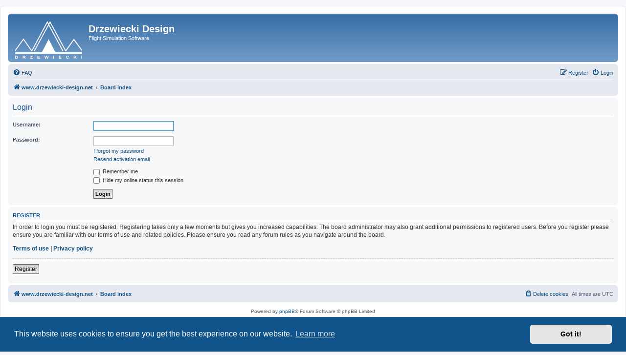

--- FILE ---
content_type: text/css
request_url: https://drzewiecki-design.net/forum/styles/prosilver_drzew/theme/common.css?hash=a9741ba1
body_size: 4360
content:
/* General Markup Styles

---------------------------------------- */

html {

	font-size: 100%;

	/* Always show a scrollbar for short pages - stops the jump when the scrollbar appears. non-IE browsers */

	height: 101%;

}



body {

	font-family: Verdana, Helvetica, Arial, sans-serif;

	font-size: 10px;

	line-height: normal;

	margin: 0;

	padding: 12px 0;

	word-wrap: break-word;

	-webkit-print-color-adjust: exact;

}



h1 {

	/* Forum name */

	font-family: "Trebuchet MS", Arial, Helvetica, sans-serif;

	margin-right: 200px;

	margin-top: 15px;

	font-weight: bold;

	font-size: 2em;

}



h2 {

	/* Forum header titles */

	font-family: "Trebuchet MS", Arial, Helvetica, sans-serif;

	font-weight: normal;

	font-size: 2em;

	margin: 0.8em 0 0.2em 0;

}



h2.solo {

	margin-bottom: 1em;

}



h3 {

	/* Sub-headers (also used as post headers, but defined later) */

	font-family: Arial, Helvetica, sans-serif;

	font-weight: bold;

	text-transform: uppercase;

	border-bottom: 1px solid transparent;

	margin-bottom: 3px;

	padding-bottom: 2px;

	font-size: 1.05em;

	margin-top: 20px;

}



h4 {

	/* Forum and topic list titles */

	font-family: "Trebuchet MS", Verdana, Helvetica, Arial, Sans-serif;

	font-size: 1.3em;

}



p {

	line-height: 1.3em;

	font-size: 1.1em;

	margin-bottom: 1.5em;

}



img {

	border-width: 0;

}



hr {

	border: 0 solid transparent;

	border-top-width: 1px;

	height: 1px;

	margin: 5px 0;

	display: block;

	clear: both;

}



hr.dashed {

	border-top-style: dashed;

	margin: 10px 0;

}



hr.divider {

	display: none;

}



p.right {

	text-align: right;

}



p.jumpbox-return {

	margin-top: 10px;

	margin-bottom: 0;

	float: left;

}



b, strong {

	font-weight: bold;

}



.text-strong {

	font-weight: bold;

}



i, em {

	font-style: italic;

}



.text-italics {

	font-style: italic;

}



u {

	text-decoration: underline;

}



ul {

	list-style-type: disc;

}



ol {

	list-style-type: decimal;

}



li {

	display: list-item;

}



ul ul, ol ul {

	list-style-type: circle;

}



ol ol ul, ol ul ul, ul ol ul, ul ul ul {

	list-style-type: square;

}



a:hover	{ text-decoration: underline; }



/* Main blocks

---------------------------------------- */

.wrap {

	border: 1px solid transparent;

	border-radius: 8px;

	margin: 0 auto;

	max-width: 1800px;

	min-width: 625px;

	padding: 15px;

}



@media only screen and (max-width: 1220px), only screen and (max-device-width: 1220px) {

	.wrap {

		margin: 0 12px;

	}

}



.page-body {

	margin: 4px 0;

	clear: both;

}



.page-footer {

	clear: both;

}



.page-footer h3 {

	margin-top: 20px;

}



.logo {

	float: left;

	width: auto;

	padding: 10px 13px 0 10px;

}



.logo:hover {

	text-decoration: none;

}



.site_logo {

	background-repeat: no-repeat;

	display: inline-block;

	width: 137px;

	height: 77px;

}



/* Site description and logo */

.site-description {

	float: left;

	width: 65%;

}



.site-description h1 {

	margin-right: 0;

}



/* Round cornered boxes and backgrounds

---------------------------------------- */

.headerbar {

	margin-bottom: 4px;

	padding: 5px;

	border-radius: 7px;

}



.navbar {

	padding: 3px 10px;

	border-radius: 7px;

}



.forabg {

	margin-bottom: 4px;

	padding: 5px;

	clear: both;

	border-radius: 7px;

}



.forumbg {

	margin-bottom: 4px;

	padding: 5px;

	clear: both;

	border-radius: 7px;

}



.panel {

	margin-bottom: 4px;

	padding: 5px 10px;

	border-radius: 7px;

}



.post {

	padding: 5px 10px;

	margin-bottom: 4px;

	background-repeat: no-repeat;

	background-position: 100% 0;

	border-radius: 7px;

	position: relative;

}



.rowbg {

	margin: 5px 5px 2px 5px;

}



/* Horizontal lists

----------------------------------------*/

.navbar ul.linklist {

	padding: 2px 0;

	list-style-type: none;

}



ul.linklist {

	display: block;

	margin: 0;

}



.cp-main .panel {

	padding: 5px 10px;

}



ul.linklist > li {

	float: left;

	font-size: 1.1em;

	line-height: 2.2em;

	list-style-type: none;

	margin-right: 7px;

	padding-top: 1px;

	width: auto;

}



ul.linklist > li.rightside, p.rightside, a.rightside {

	float: right;

	margin-right: 0;

	margin-left: 7px;

	text-align: right;

}



ul.navlinks {

	border-top: 1px solid transparent;

}



ul.leftside {

	float: left;

	margin-left: 0;

	margin-right: 5px;

	text-align: left;

}



ul.rightside {

	float: right;

	margin-left: 5px;

	margin-right: -5px;

	text-align: right;

}



ul.linklist li.responsive-menu {

	position: relative;

	margin: 0 5px 0 0;

}



.hasjs ul.linklist.leftside, .hasjs ul.linklist.rightside {

	max-width: 48%;

}



.hasjs ul.linklist.fullwidth {

	max-width: none;

}



li.responsive-menu.dropdown-right .dropdown {

	left: -9px;

}



li.responsive-menu.dropdown-left .dropdown {

	right: -6px;

}



ul.linklist .dropdown {

	top: 22px;

}



ul.linklist .dropdown-up .dropdown {

	bottom: 18px;

	top: auto;

}



/* Bulletin icons for list items

----------------------------------------*/

ul.linklist.bulletin > li:before {

	display: inline-block;

	content: "\2022";

	font-size: inherit;

	line-height: inherit;

	padding-right: 4px;

}



ul.linklist.bulletin > li:first-child:before,

ul.linklist.bulletin > li.rightside:last-child:before {

	content: none;

}



ul.linklist.bulletin > li.no-bulletin:before {

	content: none;

}



.responsive-menu:before {

	display: none !important;

}



/* Profile in overall_header.html */

.header-profile {

	display: inline-block;

	vertical-align: top;

}



a.header-avatar,

a.header-avatar:hover {

	text-decoration: none;

}



a.header-avatar img {

	margin-bottom: 2px;

	max-height: 20px;

	vertical-align: middle;

	width: auto;

}



a.header-avatar span:after {

	content: '\f0dd';

	display: inline-block;

	font: normal normal normal 14px/1 FontAwesome;

	padding-left: 6px;

	padding-top: 2px;

	vertical-align: top;

}



/* Dropdown menu

----------------------------------------*/

.dropdown-container {

	position: relative;

}



.dropdown-container-right {

	float: right;

}



.dropdown-container-left {

	float: left;

}



.nojs .dropdown-container:hover .dropdown {

	display: block !important;

}



.dropdown {

	display: none;

	position: absolute;

	left: 0;

	top: 1.2em;

	z-index: 2;

	border: 1px solid transparent;

	border-radius: 5px;

	padding: 9px 0 0;

	margin-right: -500px;

}



.dropdown.live-search {

	top: auto;

}



.dropdown-container.topic-tools {

	float: left;

}



.dropdown-up .dropdown {

	top: auto;

	bottom: 1.2em;

	padding: 0 0 9px;

}



.dropdown-left .dropdown, .nojs .rightside .dropdown {

	left: auto;

	right: 0;

	margin-left: -500px;

	margin-right: 0;

}



.dropdown-button-control .dropdown {

	top: 24px;

}



.dropdown-button-control.dropdown-up .dropdown {

	top: auto;

	bottom: 24px;

}



.dropdown .pointer, .dropdown .pointer-inner {

	position: absolute;

	width: 0;

	height: 0;

	border-top-width: 0;

	border-bottom: 10px solid transparent;

	border-left: 10px dashed transparent;

	border-right: 10px dashed transparent;

	-webkit-transform: rotate(360deg); /* better anti-aliasing in webkit */

	display: block;

}



.dropdown-up .pointer, .dropdown-up .pointer-inner {

	border-bottom-width: 0;

	border-top: 10px solid transparent;

}



.dropdown .pointer {

	right: auto;

	left: 10px;

	top: -1px;

	z-index: 3;

}



.dropdown-up .pointer {

	bottom: -1px;

	top: auto;

}



.dropdown-left .dropdown .pointer, .nojs .rightside .dropdown .pointer {

	left: auto;

	right: 10px;

}



.dropdown .pointer-inner {

	top: auto;

	bottom: -11px;

	left: -10px;

}



.dropdown-up .pointer-inner {

	bottom: auto;

	top: -11px;

}



.dropdown .dropdown-contents {

	z-index: 2;

	overflow: hidden;

	overflow-y: auto;

	border: 1px solid transparent;

	border-radius: 5px;

	padding: 5px;

	position: relative;

	max-height: 300px;

}



.dropdown-contents a {

	display: block;

	padding: 5px;

}



.jumpbox {

	margin: 5px 0;

}



.jumpbox .dropdown li {

	border-top: 1px solid transparent;

}



.jumpbox .dropdown-select {

	margin: 0;

}



.jumpbox .dropdown-contents {

	padding: 0;

	text-decoration: none;

}



.jumpbox .dropdown-contents li {

	padding: 0;

}



.jumpbox .dropdown-contents a {

	margin-right: 20px;

	padding: 5px 10px;

	text-decoration: none;

	width: 100%;

}



.jumpbox .spacer {

	display: inline-block;

	width: 0px;

}



.jumpbox .spacer + .spacer {

	width: 20px;

}



.dropdown-contents a {

	display: block;

	padding: 5px;

}



.jumpbox .dropdown-select {

	margin: 0;

}



.jumpbox .dropdown-contents a {

	text-decoration: none;

}



.dropdown li {

	display: list-item;

	border-top: 1px dotted transparent;

	float: none !important;

	line-height: normal !important;

	font-size: 1em !important;

	list-style: none;

	margin: 0;

	white-space: nowrap;

	text-align: left;

}



.dropdown-contents > li {

	padding-right: 15px;

}



.dropdown-nonscroll > li {

	padding-right: 0;

}



.dropdown li:first-child, .dropdown li.separator + li, .dropdown li li {

	border-top: 0;

}



.dropdown li li:first-child {

	margin-top: 4px;

}



.dropdown li li:last-child {

	padding-bottom: 0;

}



.dropdown li li {

	border-top: 1px dotted transparent;

	padding-left: 18px;

}



.wrap .dropdown li, .dropdown.wrap li, .dropdown-extended li {

	white-space: normal;

}



.dropdown li.separator {

	border-top: 1px solid transparent;

	padding: 0;

}



.dropdown li.separator:first-child, .dropdown li.separator:last-child {

	display: none !important;

}



/* Responsive breadcrumbs

----------------------------------------*/

.breadcrumbs .crumb {

	float: left;

	font-weight: bold;

	word-wrap: normal;

}



.breadcrumbs .crumb:before {

	content: '\2039';

	font-weight: bold;

	padding: 0 0.5em;

}



.breadcrumbs .crumb:first-child:before {

	content: none;

}



.breadcrumbs .crumb a {

	white-space: nowrap;

	text-overflow: ellipsis;

	vertical-align: bottom;

	overflow: hidden;

}



.breadcrumbs.wrapped .crumb a { letter-spacing: -.3px; }

.breadcrumbs.wrapped .crumb.wrapped-medium a { letter-spacing: -.4px; }

.breadcrumbs.wrapped .crumb.wrapped-tiny a { letter-spacing: -.5px; }



.breadcrumbs .crumb.wrapped-max a { max-width: 120px; }

.breadcrumbs .crumb.wrapped-wide a { max-width: 100px; }

.breadcrumbs .crumb.wrapped-medium a { max-width: 80px; }

.breadcrumbs .crumb.wrapped-small a { max-width: 60px; }

.breadcrumbs .crumb.wrapped-tiny a { max-width: 40px; }



/* Table styles

----------------------------------------*/

table.table1 {

	width: 100%;

}



.ucp-main table.table1 {

	padding: 2px;

}



table.table1 thead th {

	font-weight: normal;

	text-transform: uppercase;

	line-height: 1.3em;

	font-size: 1em;

	padding: 0 0 4px 3px;

}



table.table1 thead th span {

	padding-left: 7px;

}



table.table1 tbody tr {

	border: 1px solid transparent;

}



table.table1 td {

	font-size: 1.1em;

}



table.table1 tbody td {

	padding: 5px;

	border-top: 1px solid transparent;

}



table.table1 tbody th {

	padding: 5px;

	border-bottom: 1px solid transparent;

	text-align: left;

}



/* Specific column styles */

table.table1 .name		{ text-align: left; }

table.table1 .center		{ text-align: center; }

table.table1 .reportby	{ width: 15%; }

table.table1 .posts		{ text-align: center; width: 7%; }

table.table1 .joined	{ text-align: left; width: 15%; }

table.table1 .active	{ text-align: left; width: 15%; }

table.table1 .mark		{ text-align: center; width: 7%; }

table.table1 .info		{ text-align: left; width: 30%; }

table.table1 .info div	{ width: 100%; white-space: normal; overflow: hidden; }

table.table1 .autocol	{ line-height: 2em; white-space: nowrap; }

table.table1 thead .autocol { padding-left: 1em; }



table.table1 span.rank-img {

	float: right;

	width: auto;

}



table.info td {

	padding: 3px;

}



table.info tbody th {

	padding: 3px;

	text-align: right;

	vertical-align: top;

	font-weight: normal;

}



.forumbg table.table1 {

	margin: 0;

}



.forumbg-table > .inner {

	margin: 0 -1px;

}



.color_palette_placeholder table {

	border-collapse: separate;

	border-spacing: 1px;

}



/* Misc layout styles

---------------------------------------- */

/* column[1-2] styles are containers for two column layouts */

.column1 {

	float: left;

	clear: left;

	width: 49%;

}



.column2 {

	float: right;

	clear: right;

	width: 49%;

}



/* General classes for placing floating blocks */

.left-box {

	float: left;

	width: auto;

	text-align: left;

	max-width: 100%;

}



.left-box.profile-details {

	width: 80%;

}



.right-box {

	float: right;

	width: auto;

	text-align: right;

	max-width: 100%;

}



dl.details {

	font-size: 1.1em;

}



dl.details dt {

	float: left;

	clear: left;

	width: 30%;

	text-align: right;

	display: block;

}



dl.details dd {

	margin-left: 0;

	padding-left: 5px;

	margin-bottom: 5px;

	float: left;

	width: 65%;

	overflow: hidden;

	text-overflow: ellipsis;

}



.clearfix, fieldset dl, ul.topiclist dl, dl.polls {

	overflow: hidden;

}



fieldset.fields1 ul.recipients {

	list-style-type: none;

	line-height: 1.8;

	max-height: 150px;

	overflow-y: auto;

}



fieldset.fields1 dd.recipients {

	clear: left;

	margin-left: 1em;

}



fieldset.fields1 ul.recipients  input.button2{

	font-size: 0.8em;

	margin-right: 0;

	padding: 0;

}



fieldset.fields1 dl.pmlist > dt {
	width: auto !important;

}



fieldset.fields1 dl.pmlist dd.recipients {

	margin-left: 0 !important;

}



/* Action-bars (container for post/reply buttons, pagination, etc.)

---------------------------------------- */

.action-bar {

	font-size: 11px;

	margin: 4px 0;

}



.forabg + .action-bar {

	margin-top: 2em;

}



.action-bar .button {

	margin-right: 5px;

	float: left;

}



.action-bar .button-search {

	margin-right: 0;

}



/* Pagination

---------------------------------------- */

.pagination {

	float: right;

	text-align: right;

	width: auto;

}



.action-bar.bar-bottom .pagination {

	margin-top: 0;

}



.action-bar .pagination .button {

	margin-right: 0;

	float: none;

}



.pagination > ul {

	display: inline-block;

	list-style: none !important;

	margin-left: 5px;

}



.pagination > ul > li {

	display: inline-block !important;

	padding: 0;

	font-size: 100%;

	line-height: normal;

	vertical-align: middle;

}



.pagination li a, .pagination li span {

	border-radius: 2px;

	padding: 2px 5px;

}



.pagination li.active span {

	display: inline-block;

	font-size: 13px;

	font-weight: normal;

	font-family: "Open Sans", "Droid Sans", Verdana, Arial, Helvetica;

	line-height: 1.4;

	text-align: center;

	white-space: nowrap;

	vertical-align: middle;

	border: 1px solid transparent;

}



.pagination li.ellipsis span {

	border: none;

	padding: 0;

}



.pagination li.page-jump {

	margin-right: 5px;

}



.pagination li.page-jump a {

	padding: 0 8px;

}



.pagination li.page-jump a i {

	font-size: 21px;

}



.pagination .arrow a {

	padding: 2px 0;

}



/* Pagination in viewforum for multipage topics */

.row .pagination {

	display: block;

	margin-top: 3px;

	margin-bottom: 3px;

}



.row .pagination > ul {

	margin: 0;

}



.row .pagination li a, .row .pagination li span {

	border-radius: 2px;

	padding: 1px 3px;

	font-size: 9px;

}



/* jQuery popups

---------------------------------------- */

.phpbb_alert {

	border: 1px solid transparent;

	display: none;

	left: 0;

	padding: 0 25px 20px 25px;

	position: fixed;

	right: 0;

	top: 150px;

	z-index: 50;

	width: 620px;

	margin: 0 auto;

}



@media only screen and (max-height: 500px), only screen and (max-device-width: 500px)

{

	.phpbb_alert {

		top: 25px;

	}

}



.phpbb_alert .alert_close {

	float: right;

	margin-right: -36px;

	margin-top: -8px;

}



.phpbb_alert p {

	margin: 8px 0;

	padding-bottom: 8px;

}



.phpbb_alert label {

	display: block;

	margin: 8px 0;

	padding-bottom: 8px;

}



.phpbb_alert div.alert_text > p,

.phpbb_alert div.alert_text > label,

.phpbb_alert div.alert_text > select,

.phpbb_alert div.alert_text > textarea,

.phpbb_alert div.alert_text > input {

	font-size: 1.1em;

}



.darkenwrapper {

	display: none;

	position: relative;

	z-index: 44;

}



.darken {

	position: fixed;

	left: 0;

	top: 0;

	width: 100%;

	height: 100%;

	opacity: 0.5;

	z-index: 45;

}



.loading_indicator {

	background: center center no-repeat;

	border-radius: 5px;

	display: none;

	opacity: 0.8;

	margin-top: -50px;

	margin-left: -50px;

	height: 50px;

	width: 50px;

	position: fixed;

	left: 50%;

	top: 50%;

	z-index: 51;

}



/* Miscellaneous styles

---------------------------------------- */

.copyright {

	font-size: 10px;

	text-align: center;

	padding: 10px;

}



.footer-row {

	font-size: 10px;

	line-height: 1.8;

	margin: 0;

}



.small {

	font-size: 0.9em !important;

}



.titlespace {

	margin-bottom: 15px;

}



.headerspace {

	margin-top: 20px;

}



.error {

	font-weight: bold;

	font-size: 1em;

}



div.rules {

	margin: 10px 0;

	font-size: 1.1em;

	padding: 5px 10px;

	border-radius: 7px;

}



div.rules ul, div.rules ol {

	margin-left: 20px;

}



p.post-notice {

	position: relative;

	padding: 5px;

	min-height: 14px;

	margin-bottom: 1em;

}



form > p.post-notice strong {

	line-height: 20px;

}



.stat-block {

	clear: both;

}



.top-anchor {

	display: block;

	position: absolute;

	top: -20px;

}



.clear {

	display: block;

	clear: both;

	font-size: 1px;

	line-height: 1px;

	background: transparent;

}



/* Inner box-model clearing */

.inner:after,

ul.linklist:after,

.action-bar:after,

.notification_text:after,

.tabs-container:after,

.tabs > ul:after,

.minitabs > ul:after,

.postprofile .avatar-container:after {

	clear: both;

	content: '';

	display: block;

}



.emoji {

	min-height: 18px;

	min-width: 18px;

	height: 1em;

	width: 1em;

}



.smilies {

	vertical-align: text-bottom;

}



.icon-notification {

	position: relative;

}



.member-search {

	float: left;

	margin: 0;

	padding: 6px 10px;

}



.member-search strong {

	font-size: 0.95em;

}



.dropdown-extended {

	display: none;

	z-index: 1;

}



.dropdown-extended ul {

	max-height: 350px;

	overflow-y: auto;

	overflow-x: hidden;

	clear: both;

}



.dropdown-extended ul li {

	padding: 0;

	margin: 0 !important;

	float: none;

	border-top: 1px solid;

	list-style-type: none;

	font-size: 0.95em;

	clear: both;

	position: relative;

}



.dropdown-extended ul li:first-child {

	border-top: none;

}



.dropdown-extended ul li.no_notifications {

	padding: 10px;

}



.dropdown-extended .dropdown-contents {

	max-height: none;

	padding: 0;

	position: absolute;

	width: 340px;

}



.nojs .dropdown-extended .dropdown-contents {

	position: relative;

}



.dropdown-extended .header {

	padding: 0 10px;

	font-family: Arial, "Helvetica Neue", Helvetica, Arial, sans-serif;

	font-weight: bold;

	text-align: left;

	text-shadow: 1px 1px 1px white;

	text-transform: uppercase;

	line-height: 3em;

	border-bottom: 1px solid;

	border-radius: 5px 5px 0 0;

}



.dropdown-extended .header .header_settings {

	float: right;

	font-weight: normal;

	text-transform: none;

}



.dropdown-extended .header .header_settings a {

	display: inline-block;

	padding: 0 5px;

}



.dropdown-extended .header:after {

	content: '';

	display: table;

	clear: both;

}



.dropdown-extended .footer {

	text-align: center;

	font-size: 1.1em;

}



.dropdown-extended ul li a, .dropdown-extended ul li.no-url {

	padding: 8px;

}



.dropdown-extended .footer > a {

	padding: 5px 0;

}



.dropdown-extended ul li a, .notification_list dt > a, .dropdown-extended .footer > a {

	display: block;

	text-decoration: none;

}



.notification_list ul li img {

	float: left;

	max-height: 50px;

	max-width: 50px;

	width: auto !important;

	height: auto !important;

	margin-right: 5px;

}



.notification_list ul li p {

	margin-bottom: 4px;

	font-size: 1em;

}



.notification_list p.notification-reference,

.notification_list p.notification-location,

.notification_list li a p.notification-reason {

	overflow: hidden;

	text-overflow: ellipsis;

	white-space: nowrap;

}



.notification_list p.notification-time {

	font-size: 0.9em;

	margin: 0;

	text-align: right;

}



.notification_list div.notifications {

	margin-left: 50px;

	padding: 5px;

}



.notification_list div.notifications a {

	display: block;

}



.notification_list p.notifications_title {

	font-family: "Trebuchet MS", Arial, Helvetica, sans-serif;

	font-size: 1.2em !important;

}



.notification_list p.notifications_title strong {

	font-weight: bold;

}



.notification_list p.notifications_time {

	font-size: 0.9em !important;

}



.notification_text {

	margin-left: 58px;

}



.badge {

	border-radius: 10px;

	opacity: 0.8;

	text-align: center;

	white-space: nowrap;

	font-size: 10px;

	line-height: 1;

	float: right;

	display: inline-block;

	margin-left: 3px;

	vertical-align: baseline;

	position: relative;

	top: 3px;

	padding: 4px 6px;

}



.badge.hidden {

	display: none;

}



/* Navbar specific list items

----------------------------------------*/



.linklist .quick-links {

	margin: 0 7px 0 0;

}



.linklist.compact .rightside > a > span {

	display: none;

}



.dropdown-page-jump .dropdown {

	top: 20px;

}



.dropdown-page-jump.dropdown-up .dropdown {

	bottom: 20px;

}



.dropdown-page-jump input.tiny {

	width: 50px;

}



.dropdown .clone.hidden  {

	display: none;

}



.dropdown .clone.hidden + li.separator {

	display: none;

}



.dropdown .clone.hidden + li {

	border-top: none;

}



--- FILE ---
content_type: text/css
request_url: https://drzewiecki-design.net/forum/styles/prosilver_drzew/theme/colours.css?hash=fcb2f289
body_size: 4622
content:
/*

--------------------------------------------------------------

Colours and backgrounds for common.css

-------------------------------------------------------------- */



html, body {

	color: #536482;

	background-color: #F5F7FA;

}



h1 {

	color: #FFFFFF;

}



h2 {

	color: #28313F;

}



h3 {

	border-bottom-color: #CCCCCC;

	color: #115098;

}



hr {

	border-color: #FFFFFF;

	border-top-color: #CCCCCC;

}



/*

--------------------------------------------------------------

Colours and backgrounds for links.css

-------------------------------------------------------------- */



a { color: #105289; }

a:hover { color: #D31141; }



/* Links on gradient backgrounds */

.forumbg .header a, .forabg .header a, th a {

	color: #FFFFFF;

}



.forumbg .header a:hover, .forabg .header a:hover, th a:hover {

	color: #A8D8FF;

}



/* Notification mark read link */

.dropdown-extended a.mark_read {

	background-color: #FFFFFF;

}



/* Post body links */

.postlink {

	border-bottom-color: #368AD2;

	color: #368AD2;

}



.postlink:visited {

	border-bottom-color: #5D8FBD;

	color: #5D8FBD;

}



.postlink:hover {

	background-color: #D0E4F6;

	color: #0D4473;

}



.signature a, .signature a:hover {

	background-color: transparent;

}



/* Back to top of page */

.top i {

	color: #999999;

}



/* Arrow links  */

.arrow-left:hover, .arrow-right:hover {

	color: #368AD2;

}



/* Round cornered boxes and backgrounds

---------------------------------------- */

.wrap {

	background-color: #FFF;

	border-color: #E6E9ED;

}



.headerbar {

	color: #FFFFFF;

}



.headerbar, .forumbg {

	background-color: #6d99c5;

	background-image: -webkit-linear-gradient(top, #b3cde6 0%, #376ea6 2px, #6d99c5 92px, #6d99c5 100%);

	background-image: linear-gradient(to bottom, #b3cde6 0%,#376ea6 2px,#6d99c5 92px,#6d99c5 100%);

	background-repeat: repeat-x;

}



.forabg {

	background-color: #376ea6;

	background-image: -webkit-linear-gradient(top, #b3cde6 0%, #6d99c5 2px, #376ea6 92px, #376ea6 100%);

	background-image: linear-gradient(to bottom, #b3cde6 0%,#6d99c5 2px,#376ea6 92px,#376ea6 100%);

	background-repeat: repeat-x;

}



.navbar {

	background-color: #e5e8ee;

}



.panel {

	background-color: #f6f7f8;;

	color: #28313F;

}



.post:target .content {

	color: #000000;

}



.post h3 a.first-unread,

.post:target h3 a {

	color: #000000;

}



.bg1 {

	background-color: #f6f8f9;

}



table.zebra-list tr:nth-child(odd) td, ul.zebra-list li:nth-child(odd) {

	background-color: #f6f8f9;

}



.bg2 {

	background-color: #f1f3f5;

}



table.zebra-list tr:nth-child(even) td, ul.zebra-list li:nth-child(even) {

	background-color: #f1f3f5;

}



.bg3	{

	background-color: #e5e8ee;

}



.ucprowbg {

	background-color: #DCDEE2;

}



.fieldsbg {

	background-color: #E7E8EA;

}



.site_logo {

	background-image: url("./images/logo.png");

}



/* Horizontal lists

----------------------------------------*/



ul.navlinks {

	border-top-color: #FFFFFF;

}



/* Table styles

----------------------------------------*/

table.table1 thead th {

	color: #FFFFFF;

}



table.table1 tbody tr {

	border-color: #BFC1CF;

}



table.table1 tbody tr:hover, table.table1 tbody tr.hover {

	background-color: #CFE1F6;

	color: #000;

}



table.table1 td {

	color: #536482;

}



table.table1 tbody td {

	border-top-color: #FAFAFA;

}



table.table1 tbody th {

	border-bottom-color: #000000;

	color: #333333;

	background-color: #FFFFFF;

}



table.info tbody th {

	color: #000000;

}



/* Misc layout styles

---------------------------------------- */

dl.details dt {

	color: #000000;

}



dl.details dd {

	color: #536482;

}



.sep {

	color: #1198D9;

}



/* Icon styles

---------------------------------------- */

.icon.icon-blue, a:hover .icon.icon-blue {

	color: #196db5;

}



.icon.icon-green, a:hover .icon.icon-green{

	color: #1b9A1B;

}



.icon.icon-red, a:hover .icon.icon-red{

	color: #BC2A4D;

}



.icon.icon-orange, a:hover .icon.icon-orange{

	color: #FF6600;

}



.icon.icon-bluegray, a:hover .icon.icon-bluegray{

	color: #536482;

}



.icon.icon-gray, a:hover .icon.icon-gray{

	color: #777777;

}



.icon.icon-lightgray, a:hover .icon.icon-lightgray{

	color: #999999;

}



.icon.icon-black, a:hover .icon.icon-black{

	color: #333333;

}



.alert_close .icon:before {

	background-color: #FFFFFF;

}



/* Jumpbox */

.jumpbox .dropdown li {

	border-top-color: #CCCCCC;

}



.jumpbox-cat-link {

	background-color: #0076b1;

	border-top-color: #0076B1;

	color: #FFFFFF;

}



.jumpbox-cat-link:hover {

	background-color: #12A3EB;

	border-top-color: #12A3EB;

	color: #FFFFFF;

}



.jumpbox-forum-link {

	background-color: #E1EBF2;

}



.jumpbox-forum-link:hover {

	background-color: #F6F4D0;

}



.jumpbox .dropdown .pointer-inner {

	border-color: #E1EBF2 transparent;

}



.jumpbox-sub-link {

	background-color: #E1EBF2;

}



.jumpbox-sub-link:hover {

	background-color: #F1F8FF;

}



/* Miscellaneous styles

---------------------------------------- */



.copyright {

	color: #555555;

}



.error {

	color: #BC2A4D;

}



.reported {

	background-color: #F7ECEF;

}



li.reported:hover {

	background-color: #ECD5D8 !important;

}

.sticky, .announce {

	/* you can add a background for stickies and announcements*/

}



div.rules {

	background-color: #ECD5D8;

	color: #BC2A4D;

}



p.post-notice {

	background-color: #ECD5D8;

	background-image: none;

}



/*

--------------------------------------------------------------

Colours and backgrounds for content.css

-------------------------------------------------------------- */



ul.forums {

	background-color: #f7f9fa; /* Old browsers */ /* FF3.6+ */

	background-image: -webkit-linear-gradient(top, #e9ebf0 0%, #f7f9fa 100%);

	background-image: linear-gradient(to bottom, #e9ebf0 0%,#f7f9fa 100%); /* W3C */

	filter: progid:DXImageTransform.Microsoft.gradient( startColorstr='#D2E0EB', endColorstr='#EEF5F9',GradientType=0 ); /* IE6-9 */

}



ul.topiclist li {

	color: #4C5D77;

}



ul.topiclist dd {

	border-left-color: #FFFFFF;

}



.rtl ul.topiclist dd {

	border-right-color: #FFFFFF;

	border-left-color: transparent;

}



li.row {

	border-top-color:  #FFFFFF;

	border-bottom-color: #00608F;

}



li.row strong {

	color: #000000;

}



li.row:hover {

	background-color: #F6F4D0;

}



li.row:hover dd {

	border-left-color: #CCCCCC;

}



.rtl li.row:hover dd {

	border-right-color: #CCCCCC;

	border-left-color: transparent;

}



li.header dt, li.header dd {

	color: #FFFFFF;

}



/* Post body styles

----------------------------------------*/

.postbody {

	color: #333333;

}



/* Content container styles

----------------------------------------*/

.content {

	color: #333333;

}



.content h2, .panel h2 {

	color: #115098;

	border-bottom-color:  #CCCCCC;

}



dl.faq dt {

	color: #333333;

}



.posthilit {

	background-color: #F3BFCC;

	color: #BC2A4D;

}



.announce, .unreadpost {

	/* Highlight the announcements & unread posts box */

}



/* Post signature */

.signature {

	border-top-color: #CCCCCC;

}



/* Post noticies */

.notice {

	border-top-color:  #CCCCCC;

}



/* BB Code styles

----------------------------------------*/

/* Quote block */

blockquote {

	background-color: #EBEADD;

	border-color:#DBDBCE;

}



blockquote blockquote {

	/* Nested quotes */

	background-color:#EFEED9;

}



blockquote blockquote blockquote {

	/* Nested quotes */

	background-color: #EBEADD;

}



/* Code block */

.codebox {

	background-color: #FFFFFF;

	border-color: #C9D2D8;

}



.codebox p {

	border-bottom-color:  #CCCCCC;

}



.codebox code {

	color: #2E8B57;

}



/* Attachments

----------------------------------------*/

.attachbox {

	background-color: #FFFFFF;

	border-color:  #C9D2D8;

}



.pm-message .attachbox {

	background-color: #F2F3F3;

}



.attachbox dd {

	border-top-color: #C9D2D8;

}



.attachbox p {

	color: #666666;

}



.attachbox p.stats {

	color: #666666;

}



.attach-image img {

	border-color: #999999;

}



/* Inline image thumbnails */



dl.file dd {

	color: #666666;

}



dl.thumbnail img {

	border-color: #666666;

	background-color: #FFFFFF;

}



dl.thumbnail dd {

	color: #666666;

}



dl.thumbnail dt a:hover {

	background-color: #EEEEEE;

}



dl.thumbnail dt a:hover img {

	border-color: #368AD2;

}



/* Post poll styles

----------------------------------------*/



fieldset.polls dl {

	border-top-color: #DCDEE2;

	color: #666666;

}



fieldset.polls dl.voted {

	color: #000000;

}



fieldset.polls dd div {

	color: #FFFFFF;

}



.rtl .pollbar1, .rtl .pollbar2, .rtl .pollbar3, .rtl .pollbar4, .rtl .pollbar5 {

	border-right-color: transparent;

}



.pollbar1 {

	background-color: #AA2346;

	border-bottom-color: #74162C;

	border-right-color: #74162C;

}



.rtl .pollbar1 {

	border-left-color: #74162C;

}



.pollbar2 {

	background-color: #BE1E4A;

	border-bottom-color: #8C1C38;

	border-right-color: #8C1C38;

}



.rtl .pollbar2 {

	border-left-color: #8C1C38;

}



.pollbar3 {

	background-color: #D11A4E;

	border-bottom-color: #AA2346;

	border-right-color: #AA2346;

}



.rtl .pollbar3 {

	border-left-color: #AA2346;

}



.pollbar4 {

	background-color: #E41653;

	border-bottom-color: #BE1E4A;

	border-right-color: #BE1E4A;

}



.rtl .pollbar4 {

	border-left-color: #BE1E4A;

}



.pollbar5 {

	background-color: #F81157;

	border-bottom-color: #D11A4E;

	border-right-color: #D11A4E;

}



.rtl .pollbar5 {

	border-left-color: #D11A4E;

}



/* Poster profile block

----------------------------------------*/

.postprofile {

	color: #666666;

	border-color: #FFFFFF;

}



.pm .postprofile {

	border-color: #DDDDDD;

}



.postprofile strong {

	color: #000000;

}



.online {

	background-image: url("./en/icon_user_online.gif");

}



dd.profile-warnings {

	color: #BC2A4D;

}



/*

--------------------------------------------------------------

Colours and backgrounds for buttons.css

-------------------------------------------------------------- */

.button {

	border-color: #C7C3BF;

	background-color: #E9E9E9; /* Old browsers */ /* FF3.6+ */

	background-image: -webkit-linear-gradient(top, #FFFFFF 0%, #E9E9E9 100%);

	background-image: linear-gradient(to bottom, #FFFFFF 0%,#E9E9E9 100%); /* W3C */

	filter: progid:DXImageTransform.Microsoft.gradient( startColorstr='#FFFFFF', endColorstr='#E9E9E9',GradientType=0 ); /* IE6-9 */

	box-shadow: 0 0 0 1px #FFFFFF inset;

	-webkit-box-shadow: 0 0 0 1px #FFFFFF inset;

	color: #D31141;

}



.button:hover,

.button:focus {

	border-color: #0A8ED0;

	background-color: #FFFFFF; /* Old browsers */ /* FF3.6+ */

	background-image: -webkit-linear-gradient(top, #E9E9E9 0%, #FFFFFF 100%);

	background-image: linear-gradient(to bottom, #E9E9E9 0%,#FFFFFF 100%); /* W3C */

	filter: progid:DXImageTransform.Microsoft.gradient( startColorstr='#E9E9E9', endColorstr='#FFFFFF',GradientType=0 ); /* IE6-9 */

	text-shadow: 1px 1px 0 #FFFFFF, -1px -1px 0 #FFFFFF, -1px -1px 0 rgba(188, 42, 77, 0.2);

}

.button .icon,

.button-secondary {

	color: #8f8f8f;

}


.button-secondary:focus,

.button-secondary:hover,

.button:focus .icon,

.button:hover .icon {

	color: #0A8ED0;

}



.button-search:hover,

.button-search-end:hover {

	border-color: #C7C3BF;

}



.caret	{ border-color: #DADADA; }

.caret	{ border-color: #C7C3BF; }



.contact-icons a		{ border-color: #DCDCDC; }

.contact-icons a:hover	{ background-color: #F2F6F9; }



/* Pagination

---------------------------------------- */



.pagination li a {

	background: #ECEDEE;

	filter: none;

	border-color: #B4BAC0;

	box-shadow: none;

	-webkit-box-shadow: none;

	color: #5C758C;

}



.pagination li.ellipsis span {

	background: transparent;

	color:	#000000;

}



.pagination li.active span {

	background: #4692BF;

	border-color: #4692BF;

	color: #FFFFFF;

}



.pagination li a:hover, .pagination li a:hover .icon, .pagination .dropdown-visible a.dropdown-trigger, .nojs .pagination .dropdown-container:hover a.dropdown-trigger {

	background: #368AD2;

	border-color: #368AD2;

	filter: none;

	color: #FFFFFF;

	text-shadow: none;

}



/* Search box

--------------------------------------------- */



.search-box .inputbox,

.search-box .inputbox:hover,

.search-box .inputbox:focus {

	border-color: #C7C3BF;

}



.search-header {

	box-shadow: 0 0 10px #0075B0;

}



.search-results li:hover,

.search-results li.active {

	background-color: #CFE1F6;

}



/* Icon images

---------------------------------------- */



.contact-icon						{ background-image: url("./images/icons_contact.png"); }



/* Profile & navigation icons */

.pm-icon							{ background-position: 0 0; }

.email-icon							{ background-position: -21px 0; }

.jabber-icon						{ background-position: -80px 0; }

.phpbb_icq-icon						{ background-position: -61px 0 ; }

.phpbb_wlm-icon						{ background-position: -182px 0; }

.phpbb_aol-icon						{ background-position: -244px 0; }

.phpbb_website-icon					{ background-position: -40px 0; }

.phpbb_youtube-icon					{ background-position: -98px 0; }

.phpbb_facebook-icon				{ background-position: -119px 0; }

.phpbb_skype-icon					{ background-position: -161px 0; }

.phpbb_twitter-icon					{ background-position: -203px 0; }

.phpbb_yahoo-icon					{ background-position: -224px 0; }



/* Forum icons & Topic icons */

.global_read						{ background-image: url("./images/announce_read.gif"); }

.global_read_mine					{ background-image: url("./images/announce_read_mine.gif"); }

.global_read_locked					{ background-image: url("./images/announce_read_locked.gif"); }

.global_read_locked_mine			{ background-image: url("./images/announce_read_locked_mine.gif"); }

.global_unread						{ background-image: url("./images/announce_unread.gif"); }

.global_unread_mine					{ background-image: url("./images/announce_unread_mine.gif"); }

.global_unread_locked				{ background-image: url("./images/announce_unread_locked.gif"); }

.global_unread_locked_mine			{ background-image: url("./images/announce_unread_locked_mine.gif"); }



.announce_read						{ background-image: url("./images/announce_read.gif"); }

.announce_read_mine					{ background-image: url("./images/announce_read_mine.gif"); }

.announce_read_locked				{ background-image: url("./images/announce_read_locked.gif"); }

.announce_read_locked_mine			{ background-image: url("./images/announce_read_locked_mine.gif"); }

.announce_unread					{ background-image: url("./images/announce_unread.gif"); }

.announce_unread_mine				{ background-image: url("./images/announce_unread_mine.gif"); }

.announce_unread_locked				{ background-image: url("./images/announce_unread_locked.gif"); }

.announce_unread_locked_mine		{ background-image: url("./images/announce_unread_locked_mine.gif"); }



.forum_link							{ background-image: url("./images/forum_link.gif"); }

.forum_read							{ background-image: url("./images/forum_read.gif"); }

.forum_read_locked					{ background-image: url("./images/forum_read_locked.gif"); }

.forum_read_subforum				{ background-image: url("./images/forum_read_subforum.gif"); }

.forum_unread						{ background-image: url("./images/forum_unread.gif"); }

.forum_unread_locked				{ background-image: url("./images/forum_unread_locked.gif"); }

.forum_unread_subforum				{ background-image: url("./images/forum_unread_subforum.gif"); }



.sticky_read						{ background-image: url("./images/sticky_read.gif"); }

.sticky_read_mine					{ background-image: url("./images/sticky_read_mine.gif"); }

.sticky_read_locked					{ background-image: url("./images/sticky_read_locked.gif"); }

.sticky_read_locked_mine			{ background-image: url("./images/sticky_read_locked_mine.gif"); }

.sticky_unread						{ background-image: url("./images/sticky_unread.gif"); }

.sticky_unread_mine					{ background-image: url("./images/sticky_unread_mine.gif"); }

.sticky_unread_locked				{ background-image: url("./images/sticky_unread_locked.gif"); }

.sticky_unread_locked_mine			{ background-image: url("./images/sticky_unread_locked_mine.gif"); }



.topic_moved						{ background-image: url("./images/topic_moved.gif"); }

.pm_read,

.topic_read							{ background-image: url("./images/topic_read.gif"); }

.topic_read_mine					{ background-image: url("./images/topic_read_mine.gif"); }

.topic_read_hot						{ background-image: url("./images/topic_read_hot.gif"); }

.topic_read_hot_mine				{ background-image: url("./images/topic_read_hot_mine.gif"); }

.topic_read_locked					{ background-image: url("./images/topic_read_locked.gif"); }

.topic_read_locked_mine				{ background-image: url("./images/topic_read_locked_mine.gif"); }

.pm_unread,

.topic_unread						{ background-image: url("./images/topic_unread.gif"); }

.topic_unread_mine					{ background-image: url("./images/topic_unread_mine.gif"); }

.topic_unread_hot					{ background-image: url("./images/topic_unread_hot.gif"); }

.topic_unread_hot_mine				{ background-image: url("./images/topic_unread_hot_mine.gif"); }

.topic_unread_locked				{ background-image: url("./images/topic_unread_locked.gif"); }

.topic_unread_locked_mine			{ background-image: url("./images/topic_unread_locked_mine.gif"); }





/*

--------------------------------------------------------------

Colours and backgrounds for cp.css

-------------------------------------------------------------- */



/* Main CP box

----------------------------------------*/



.panel-container h3, .panel-container hr, .cp-menu hr {

	border-color: #A4B3BF;

}



.panel-container .panel li.row {

	border-bottom-color: #B5C1CB;

	border-top-color: #F9F9F9;

}



ul.cplist {

	border-top-color: #B5C1CB;

}



.panel-container .panel li.header dd, .panel-container .panel li.header dt {

	color: #000000;

}



.panel-container table.table1 thead th {

	color: #333333;

	border-bottom-color: #333333;

}



.cp-main .pm-message {

	border-color: #DBDEE2;

	background-color: #FFFFFF;

}



/* CP tabbed menu

----------------------------------------*/

.tabs .tab > a {

	background: #d9dde2;

   	color: #757b91;}



.tabs .tab > a:hover {

	background:#f1f4f9;

	color:#D31141;}



.tabs .activetab > a,

.tabs .activetab > a:hover {

	background-color:#e5e8ee;

	background-image:-webkit-linear-gradient(top, #f3f6fb 0%, #e5e8ee 100%);

	background-image:linear-gradient(to bottom, #f3f6fb 0%,#e5e8ee 100%);

	filter:progid:DXImageTransform.Microsoft.gradient(startColorstr='#f3f6fb', endColorstr='#e5e8ee',GradientType=0);

	border-color:#e5e8ee;

	box-shadow:0 1px 1px #fafbfd inset;

	color:#333333;}



.tabs .activetab > a:hover {

	color: #000000;

}



/* Mini tabbed menu used in MCP

----------------------------------------*/

.minitabs .tab > a {

	background-color: #E1EBF2;

}



.minitabs .activetab > a,

.minitabs .activetab > a:hover {

	background-color: #F9F9F9;

	color: #333333;

}



/* Responsive tabs

----------------------------------------*/

.responsive-tab .responsive-tab-link:before {

	border-color: #536482;

}



.responsive-tab .responsive-tab-link:hover:before {

	border-color: #D31141;

}



/* UCP navigation menu

----------------------------------------*/



/* Link styles for the sub-section links */

.navigation a {

    	color: #333;

    	background: #e5e8ee;

    	background: -webkit-linear-gradient(left, #d3d7dd 50%, #e5e8ee 100%);

    	background: linear-gradient(to right, #d3d7dd 50%,#e5e8ee 100%);

    	filter: progid:DXImageTransform.Microsoft.gradient(startColorstr='#d3d7dd', endColorstr='#e5e8ee',GradientType=1); /* IE6-9 */

}



.rtl .navigation a {

	background: #B4C4D1; /* Old browsers */ /* FF3.6+ */

	background: -webkit-linear-gradient(left, #CADCEB 50%, #B4C4D1 100%);

	background: linear-gradient(to right, #CADCEB 50%,#B4C4D1 100%); /* W3C */

	filter: progid:DXImageTransform.Microsoft.gradient( startColorstr='#CADCEB', endColorstr='#B4C4D1',GradientType=1 ); /* IE6-9 */

}



.navigation a:hover {

	background: #cbcfd4;

	color: #BC2A4D;

	filter: progid:DXImageTransform.Microsoft.gradient(enabled = false);

}



.navigation .active-subsection a {

	background: #F9F9F9;

	color: #D31141;

	filter: progid:DXImageTransform.Microsoft.gradient(enabled = false);

}



.navigation .active-subsection a:hover {

	color: #D31141;

}



@media only screen and (max-width: 900px), only screen and (max-device-width: 900px)

{

	#navigation a, .rtl #navigation a {

		background: #B2C2CF;

	}

}



/* Preferences pane layout

----------------------------------------*/

.panel-container h2 {

	color: #333333;

}



.panel-container .panel {

	background-color: #F9F9F9;

}



.cp-main .pm {

	background-color: #FFFFFF;

}



/* Friends list */

.cp-mini {

	background-color: #EEF5F9;

}



dl.mini dt {

	color: #425067;

}



/* PM Styles

----------------------------------------*/

/* PM Message history */

.current {

	color: #000000 !important;

}



/* PM marking colours */

.pmlist li.pm_message_reported_colour, .pm_message_reported_colour {

	border-left-color: #BC2A4D;

	border-right-color: #BC2A4D;

}



.pmlist li.pm_marked_colour, .pm_marked_colour {

	border-color: #FF6600;

}



.pmlist li.pm_replied_colour, .pm_replied_colour {

	border-color: #A9B8C2;

}



.pmlist li.pm_friend_colour, .pm_friend_colour {

	border-color: #5D8FBD;

}



.pmlist li.pm_foe_colour, .pm_foe_colour {

	border-color: #000000;

}



/* Avatar gallery */

.gallery label {

	background: #FFFFFF;

	border-color: #CCC;

}



.gallery label:hover {

	background-color: #EEE;

}



/*

--------------------------------------------------------------

Colours and backgrounds for forms.css

-------------------------------------------------------------- */



/* General form styles

----------------------------------------*/

select {

	border-color: #666666;

	background-color: #FAFAFA;

	color: #000;

}



label {

	color: #425067;

}



option.disabled-option {

	color: graytext;

}



/* Definition list layout for forms

---------------------------------------- */

dd label {

	color: #333;

}



fieldset.fields1 {

	background-color: transparent;

}



/* Hover effects */

fieldset dl:hover dt label {

	color: #000000;

}



fieldset.fields2 dl:hover dt label {

	color: inherit;

}



/* Quick-login on index page */

fieldset.quick-login input.inputbox {

	background-color: #F2F3F3;

}



/* Posting page styles

----------------------------------------*/



.message-box textarea {

	color: #333333;

}



.message-box textarea.drag-n-drop {

	outline-color: rgba(102, 102, 102, 0.5);

}



.message-box textarea.drag-n-drop-highlight {

	outline-color: rgba(17, 163, 234, 0.5);

}



/* Input field styles

---------------------------------------- */

.inputbox {

	background-color: #FFFFFF;

	border-color: #B4BAC0;

	color: #333333;

}



.inputbox:-moz-placeholder {

	color: #333333;

}



.inputbox::-webkit-input-placeholder {

	color: #333333;

}



.inputbox:hover {

	border-color: #11A3EA;

}



.inputbox:focus {

	border-color: #11A3EA;

}



.inputbox:focus:-moz-placeholder {

	color: transparent;

}



.inputbox:focus::-webkit-input-placeholder {

	color: transparent;

}





/* Form button styles

---------------------------------------- */



a.button1, input.button1, input.button3, a.button2, input.button2 {

	color: #000;

	background-color: #EFEFEF; /* Old browsers */ /* FF3.6+ */

	background-image: -webkit-linear-gradient(top, #D2D2D2 0%, #EFEFEF 100%);

	background-image: linear-gradient(to bottom, #D2D2D2 0%,#EFEFEF 100%); /* W3C */

	filter: progid:DXImageTransform.Microsoft.gradient( startColorstr='#D2D2D2', endColorstr='#EFEFEF',GradientType=0 ); /* IE6-9 */

}



a.button1, input.button1 {

	border-color: #666666;

}



input.button3 {

	background-image: none;

}



/* Alternative button */

a.button2, input.button2, input.button3 {

	border-color: #666666;

}



/* <a> button in the style of the form buttons */

a.button1, a.button2 {

	color: #000000;

}



/* Hover states */

a.button1:hover, input.button1:hover, a.button2:hover, input.button2:hover, input.button3:hover {

	border-color: #D31141;

	color: #D31141;

	background-color: #D2D2D2; /* Old browsers */ /* FF3.6+ */

	background-image: -webkit-linear-gradient(top, #EFEFEF 0%, #D2D2D2 100%);

	background-image: linear-gradient(to bottom, #EFEFEF 0%,#D2D2D2 100%); /* W3C */

	filter: progid:DXImageTransform.Microsoft.gradient( startColorstr='#EFEFEF', endColorstr='#D2D2D2',GradientType=0 ); /* IE6-9 */

}



/* Focus states */

input.button1:focus, input.button2:focus, input.button3:focus {

	border-color: #11A3EA;

	color: #0F4987;

}



input.disabled {

	color: #666666;

}



/* jQuery popups

---------------------------------------- */

.phpbb_alert {

	background-color: #FFFFFF;

	border-color: #999999;

}

.darken {

	background-color: #000000;

}



.loading_indicator {

	background-color: #000000;

	background-image: url("./images/loading.gif");

}



.dropdown-extended ul li {

	border-top-color: #B9B9B9;

}



.dropdown-extended ul li:hover {

	background-color: #CFE1F6;

	color: #000000;

}



.dropdown-extended .header, .dropdown-extended .footer {

	border-color: #B9B9B9;

	color: #000000;

}



.dropdown-extended .footer {

	border-top-style: solid;

	border-top-width: 1px;

}



.dropdown-extended .header {

	background-color: #F1F8FF; /* Old browsers */ /* FF3.6+ */

	background-image: -webkit-linear-gradient(top, #F1F8FF 0%, #CADCEB 100%);

	background-image: linear-gradient(to bottom, #F1F8FF 0%,#CADCEB 100%); /* W3C */

	filter: progid:DXImageTransform.Microsoft.gradient( startColorstr='#F1F8FF', endColorstr='#CADCEB',GradientType=0 ); /* IE6-9 */

}



.dropdown .pointer {

	border-color: #B9B9B9 transparent;

}



.dropdown .pointer-inner {

	border-color: #FFF transparent;

}



.dropdown-extended .pointer-inner {

	border-color: #F1F8FF transparent;

}



.dropdown .dropdown-contents {

	background: #fff;

	border-color: #B9B9B9;

	box-shadow: 1px 3px 5px rgba(0, 0, 0, 0.2);

}



.dropdown-up .dropdown-contents {

	box-shadow: 1px 0 5px rgba(0, 0, 0, 0.2);

}



.dropdown li, .dropdown li li {

	border-color: #DCDCDC;

}



.dropdown li.separator {

	border-color: #DCDCDC;

}



/* Notifications

---------------------------------------- */



.notification_list p.notification-time {

	color: #4C5D77;

}



li.notification-reported strong, li.notification-disapproved strong {

	color: #D31141;

}



.badge {

	background-color: #D31141;

	color: #ffffff;

}

